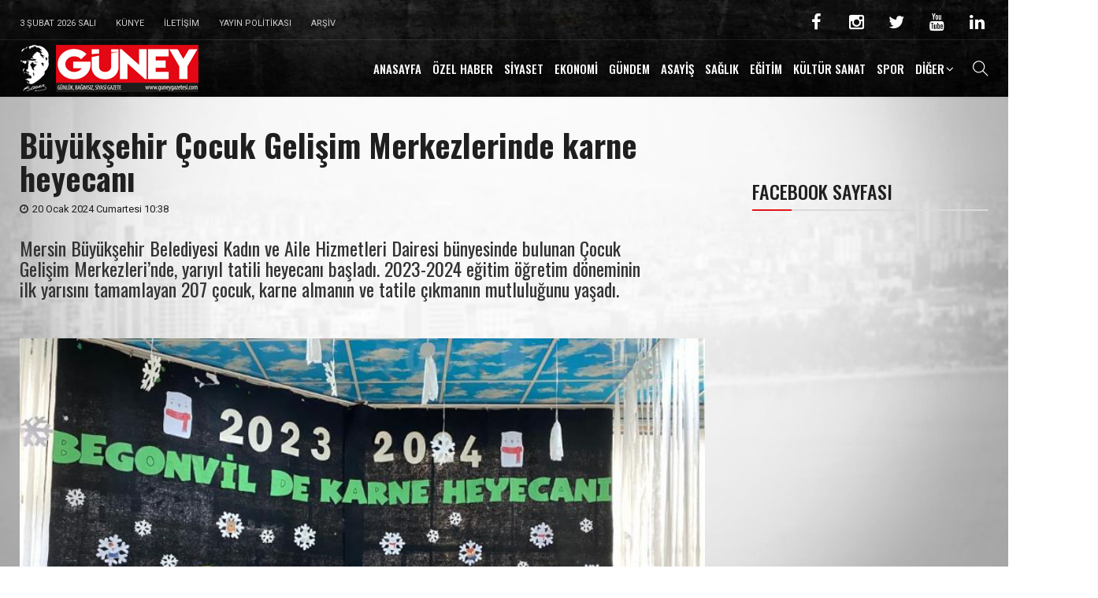

--- FILE ---
content_type: text/html;charset=WINDOWS-1254
request_url: https://www.guneygazetesi.com/haber/37570/buyuksehir-cocuk-gelisim-merkezlerinde-karne-heyecani.html
body_size: 13130
content:
<!DOCTYPE html PUBLIC "-//W3C//DTD XHTML 1.0 Transitional//EN" "http://www.w3.org/TR/xhtml1/DTD/xhtml1-transitional.dtd">
<html xmlns="http://www.w3.org/1999/xhtml">



<script type="text/javascript">
if (screen.width <= 699) {
document.location = "http://www.guneygazetesi.com/mobil/37570/buyuksehir-cocuk-gelisim-merkezlerinde-karne-heyecani.html";}
</script>

<head>
<base href="https://www.guneygazetesi.com" />
<title>Büyükşehir Çocuk Gelişim Merkezlerinde karne heyecanı | Güney Gazetesi Mersin</title>
<link href="favicon.ico" rel="shortcut icon" />

<meta http-equiv="Content-Language" content="tr" />
<meta http-equiv="Content-Type" content="text/html; charset=WINDOWS-1254">
<meta http-equiv="X-UA-Compatible" content="IE=edge" />
<meta http-equiv="Refresh" content="1200" />
<meta http-equiv="Reply-to" content="bilgi@guneygazetesi.com" />

<meta name="viewport" content="width=device-width, initial-scale=1, maximum-scale=1" />
<meta name="rankLevel" content="1st" />
<meta name="robots" content="index,follow" />
<meta name="copyright" content="URA MEDYA | Olba KESKİNIŞIK" />
<meta name="author" content="Güney Gazetesi Mersin" />
<meta name="description" content="Mersin Büyükşehir Belediyesi Kadın ve Aile Hizmetleri Dairesi bünyesinde bulunan Çocuk Gelişim Merkezleri’nde, yarıyıl tatili heyecanı başladı. 2023-2024 eğitim öğretim döneminin ilk yarısını tamamlayan 207 çocuk, karne almanın ve tatile çıkmanın mutluluğunu yaşadı." />
<meta name="keywords" content="mersin, mersin,büyükşehirbelediyesi,karne" />
<meta name="title" content="Büyükşehir Çocuk Gelişim Merkezlerinde karne heyecanı | Güney Gazetesi Mersin" />
<meta name="classification" content="Güney Gazetesi Mersin" />
<meta name="subject" CONTENT="Güney Gazetesi Mersin" />
<meta name="rating" CONTENT="General" />
<meta name="resource-type" CONTENT="Document" />
<meta name="language" CONTENT="tr,en" />
<meta name="expires" CONTENT="MRK" />
<meta name="publisher" CONTENT="www.guneygazetesi.com" />
<meta name="distribution" CONTENT="Global" />
<meta name="revisit-after" content="1 days">

<meta property="og:site_name" content="Büyükşehir Çocuk Gelişim Merkezlerinde karne heyecanı | Güney Gazetesi Mersin" />
<meta property="og:title" content="Büyükşehir Çocuk Gelişim Merkezlerinde karne heyecanı | Güney Gazetesi Mersin" />
<meta property="og:description" content="Mersin Büyükşehir Belediyesi Kadın ve Aile Hizmetleri Dairesi bünyesinde bulunan Çocuk Gelişim Merkezleri’nde, yarıyıl tatili heyecanı başladı. 2023-2024 eğitim öğretim döneminin ilk yarısını tamamlayan 207 çocuk, karne almanın ve tatile çıkmanın mutluluğunu yaşadı."/>
<meta property="og:url" content="https://www.guneygazetesi.com:443/haber/37570/buyuksehir-cocuk-gelisim-merkezlerinde-karne-heyecani.html" />
<meta property="og:image:type" content="image/jpeg" />
<meta property="og:image" content="https://www.guneygazetesi.com/haberler/resimler/275/089208cf-8e5f-4ace-ac10-671a3f06b0ed.jpeg" />
<meta property="og:type" content="website" />
<meta property="fb:app_id" content="611064073046220" />
<meta property="og:locale" content="tr_TR" />
<meta itemprop="image" content="https://www.guneygazetesi.com/haberler/resimler/275/089208cf-8e5f-4ace-ac10-671a3f06b0ed.jpeg" />
<meta itemprop="thumbnailUrl" content="https://www.guneygazetesi.com/haberler/resimler/275/089208cf-8e5f-4ace-ac10-671a3f06b0ed.jpeg" />

<link rel="canonical" href="https://www.guneygazetesi.com:443/haber/37570/buyuksehir-cocuk-gelisim-merkezlerinde-karne-heyecani.html" />
<link rel="image_src"  href="https://www.guneygazetesi.com/haberler/resimler/275/089208cf-8e5f-4ace-ac10-671a3f06b0ed.jpeg" />

<link rel="stylesheet" id="nerubian_fonts-css" href="https://fonts.googleapis.com/css?family=Roboto%3A300%2C300i%2C400%2C500%2C700%2C900%7COswald%3A400%2C500%2C700&subset=latin%2Clatin-ext" media="all" />
<link rel="stylesheet" href="dosya/cache/minify/fcb12.css" media="all" />
<link rel="stylesheet" href="css/stilbg.css" media="all" />
<link rel="stylesheet" href="css/anadosya.css" media="all" />

<script type="text/javascript" src="js/jquery/jquery.1.10.js"></script>
<script type="text/javascript" src="js/scripts.js"></script>

<noscript>
<style>.woocommerce-product-gallery{opacity:1 !important}</style>
</noscript>

<!-- Global site tag (gtag.js) - Google Analytics -->
<script async src="https://www.googletagmanager.com/gtag/js?id=UA-6676993-70"></script>
<script>
  window.dataLayer = window.dataLayer || [];
  function gtag(){dataLayer.push(arguments);}
  gtag('js', new Date());

  gtag('config', 'UA-6676993-70');
</script>

<style id="wp-custom-css">.entry-content img,
.entry-content iframe,
.entry-content object,
.entry-content
embed{max-width:100%}.main-content .embed-responsive-16by9.single-image{padding-bottom:56.25%}.audio-responsive
iframe{width:100%;height:126px}</style>

<style data-type="vc_shortcodes-custom-css">.vc_custom_1509009377269{margin-top:0px !important}.vc_custom_1509006082015{margin-top:-40px !important}.vc_custom_1508988938584{margin-top:50px !important}.vc_custom_1509009501341{margin-top:-30px !important}.vc_custom_1509610207593{padding-right:60px !important}.vc_custom_1509610195088{margin-top:-70px !important;padding-right:15px !important;padding-left:0px !important}.vc_custom_1509076190496{margin-top:60px !important}</style>
<noscript>
<style>.wpb_animate_when_almost_visible{opacity:1}</style>
</noscript>
</head>

<body class="page-template-default page page-id-1090 wp-embed-responsive woocommerce-no-js wpb-js-composer js-comp-ver-5.7 vc_responsive">
	<div id="page" class="wrapper site">
		<div class="canvas-overlay">
		</div>
		<header id="masthead" class="site-header header-simple style_black" style="background-image: url(&quot;dosya/themes/nerubian/assets/images/bg_default_menu.jpg&quot;)">
		<div id="nerubian-header">
			<div class="header-topbar">
				<div id="nerubian-top-navbar" class="top-navbar">
					<div class="container">
						<div class="row">
							<div class="topbar-left col-xs-12 col-sm-6 col-md-6">
								<div class="na-topbar clearfix">
									<nav id="na-top-navigation" class="collapse navbar-collapse">
									<ul id="menu-topbar-navigation" class="nav navbar-nav na-menu">
										<li id="menu-item-638" class="menu-item menu-item-type-taxonomy menu-item-object-category menu-item-638">
										<a href="#">
										3 Şubat 2026 Salı</a></li>
										<li id="menu-item-638" class="menu-item menu-item-type-taxonomy menu-item-object-category menu-item-638">
										<a href="sayfa/1/kunye">
										Künye</a></li>
										<li id="menu-item-1045" class="menu-item menu-item-type-taxonomy menu-item-object-category menu-item-1045">
										<a href="sayfa/2/iletisim">
										İletişim</a></li>
										<li id="menu-item-1046" class="menu-item menu-item-type-taxonomy menu-item-object-category menu-item-1046">
										<a href="https://www.guneygazetesi.com">
										Yayın Politikası</a></li>
										<li id="menu-item-1045" class="menu-item menu-item-type-taxonomy menu-item-object-category menu-item-1045">
										<a href="haberarsivi">
										Arşiv</a></li>
									</ul>
									</nav></div>
							</div>
							<div class="topbar-right hidden-xs col-sm-6 col-md-6 clearfix">
								<div id="nerubian_social-2" class="widget first nerubian_social">
									<div class="nerubian-social-icon clearfix">
										<a href="https://www.facebook.com/guneygazetesimersin" target="_blank" title="ion-social-facebook" class="ion-social-facebook">
										<i class="fa fa-facebook"></i></a>
										<a href="https://www.instagram.com/guneygazetesi" target="_blank" title="ion-social-instagram" class="ion-social-instagram">
										<i class="fa fa-instagram"></i></a>
										<a href="https://www.twitter.com/guneygazetesi" target="_blank" title="ion-social-twitter" class="ion-social-twitter">
										<i class="fa fa-twitter"></i></a>
										<a href="https://www.youtube.com/channel/UChoAmPehbpgF-Rg1-Kh3Zbw" target="_blank" title="ion-social-youtube" class="ion-social-youtube">
										<i class="fa fa-youtube"></i></a>
										<a href="https://www.linkedin.com/in/g%C3%BCney-gazetesi-020324249" target="_blank" title="ion-social-linkedin" class="ion-social-linkedin">
										<i class="fa fa-linkedin"></i></a>
									</div>
								</div>
							</div>
						</div>
					</div>
				</div>
			</div>
			<div class="header-content bar header-fixed">
				<div class="container">
					<div class="nerubian-header-content ">
						<div class="header-content-logo">
							<div class="site-logo" id="logo">
								<a href="https://www.guneygazetesi.com">
								<img src="dosya/uploads/2018/01/logo.png" /></a></div>
						</div>
						<div class="header-content-menu">
							<div id="na-menu-primary" class="nav-menu clearfix">
								<nav class="text-center na-menu-primary clearfix">
								<ul id="menu-primary-navigation" class="nav navbar-nav na-menu mega-menu">
									<li id="menu-item-1001" class="menu-item menu-item-type-custom menu-item-object-custom menu-item-1001">
									<a href="https://www.guneygazetesi.com">ANASAYFA</a>
									</li>
									<li id="menu-item-1001" class="menu-item menu-item-type-custom menu-item-object-custom menu-item-1001">
									<a href="kategori/2/ozel.html">ÖZEL HABER</a>
									</li>
									<li id="menu-item-1001" class="menu-item menu-item-type-custom menu-item-object-custom menu-item-1001">
									<a href="kategori/3/siyaset.html">SİYASET</a>
									</li>
									<li id="menu-item-1001" class="menu-item menu-item-type-custom menu-item-object-custom menu-item-1001">
									<a href="kategori/4/ekonomi.html">EKONOMİ</a>
									</li>
									<li id="menu-item-1001" class="menu-item menu-item-type-custom menu-item-object-custom menu-item-1001">
									<a href="kategori/5/gundem.html">GÜNDEM</a>
									</li>
									<li id="menu-item-1001" class="menu-item menu-item-type-custom menu-item-object-custom menu-item-1001">
									<a href="kategori/6/asayis.html">ASAYİŞ</a>
									</li>
									<li id="menu-item-1001" class="menu-item menu-item-type-custom menu-item-object-custom menu-item-1001">
									<a href="kategori/7/saglik.html">SAĞLIK</a>
									</li>
									<li id="menu-item-1001" class="menu-item menu-item-type-custom menu-item-object-custom menu-item-1001">
									<a href="kategori/8/egitim.html">EĞİTİM</a>
									</li>
									<li id="menu-item-1001" class="menu-item menu-item-type-custom menu-item-object-custom menu-item-1001">
									<a href="kategori/9/kultur-sanat.html">KÜLTÜR SANAT</a>
									</li>
									<li id="menu-item-1001" class="menu-item menu-item-type-custom menu-item-object-custom menu-item-1001">
									<a href="kategori/10/spor.html">SPOR</a>
									</li>
									<li id="menu-item-993" class="menu-item menu-item-type-post_type menu-item-object-page menu-item-has-children menu-item-993">
									<a href="http://nerubian.nanothemes.co/blog">DİĞER</a><ul class="sub-menu">
										<li id="menu-item-1001" class="menu-item menu-item-type-custom menu-item-object-custom menu-item-1001">
										<a href="kategori/12/cevre.html">ÇEVRE</a>
										</li>
										<li id="menu-item-1001" class="menu-item menu-item-type-custom menu-item-object-custom menu-item-1001">
										<a href="kategori/13/astroloji.html">ASTROLOJİ</a>
										</li>
										<li id="menu-item-1001" class="menu-item menu-item-type-custom menu-item-object-custom menu-item-1001">
										<a href="kategori/14/haberde-insan.html">HABERDE İNSAN</a>
										</li>
										<li id="menu-item-1001" class="menu-item menu-item-type-custom menu-item-object-custom menu-item-1001">
										<a href="videohaber">VİDEO HABER</a>
										</li>
									</ul>
									</li>
									</nav></div>
						</div>
						<div class="header-content-right">
							<div class="searchform-mini">
								<button class="btn-mini-search">
								<i class="ti-search"></i></button></div>
							<div class="searchform-wrap search-transition-wrap nerubian-hidden">
								<div class="search-transition-inner">
									<form method="get" class="searchform" action="ara.asp">
										<div class="input-group">
											<input type="text" class="form-control" placeholder="Arama..." value name="q" />
											<span class="input-group-btn">
											<button class="btn btn-primary">
											<i class="ti-search"></i></button>
											</span></div>
									</form>
									<button class="btn-mini-close pull-right">
									<i class="fa fa-close"></i></button></div>
							</div>
						</div>
					</div>
				</div>
			</div>
		</div>
		</header>
	<div id="content" class="site-content">
		<div class="wrap-content" role="main">
			<div class="container">
				<div class="entry-header clearfix">
					<header class=entry-header-title>
					<h1 class="entry-title">Büyükşehir Çocuk Gelişim Merkezlerinde karne heyecanı</h1></header>
					<div class="entry-avatar clearfix">
						<div class="avatar-meta">
						<span class="post-date">
							<span class="posted-on">
							<span class="screen-reader-text"></span>
							<i class="fa fa-clock-o" aria-hidden="true"></i>20 Ocak 2024 Cumartesi 10:38</span>
							</span></div>
					</div>
				</div>
				<div class="row single-main-content">
					<div class="main-content content-right col-sx-12 col-sm-12 col-md-9 col-lg-9">
						<div class="content-inner">
							<div class="box box-article">
								<article id=post-309 class="post-309 post type-post status-publish format-standard has-post-thumbnail hentry category-world tag-business tag-news tag-science tag-society tag-world">
								<div class="entry-content clearfix">
									<div class="entry-content-inner padding-left">
										<h2>Mersin Büyükşehir Belediyesi Kadın ve Aile Hizmetleri Dairesi bünyesinde bulunan Çocuk Gelişim Merkezleri’nde, yarıyıl tatili heyecanı başladı. 2023-2024 eğitim öğretim döneminin ilk yarısını tamamlayan 207 çocuk, karne almanın ve tatile çıkmanın mutluluğunu yaşadı.</h2>
									</div>
								</div>
									<div class="post-image single-image">
									<figure class=wp-single-image>
									<div class="video">
									</div>
									<img class="wp-post-image" src="haberler/resimler/275/089208cf-8e5f-4ace-ac10-671a3f06b0ed.jpeg" width="100%" alt="Büyükşehir Çocuk Gelişim Merkezlerinde karne heyecanı">
									<br><br><!-- AddToAny BEGIN -->
<div class="a2a_kit a2a_kit_size_28 a2a_default_style">
<a class="a2a_dd" href="https://www.addtoany.com/share"></a>
<a class="a2a_button_facebook"></a>
<a class="a2a_button_twitter"></a>
<a class="a2a_button_whatsapp"></a>
<a class="a2a_button_email"></a>
<a class="a2a_button_print"></a>
</div>
<script>
var a2a_config = a2a_config || {};
a2a_config.locale = "tr";
a2a_config.num_services = 2;
</script>
<script async src="https://static.addtoany.com/menu/page.js"></script>
<!-- AddToAny END --></figure>
								</div>
								<div class="entry-content clearfix">
									<div class="entry-content-inner padding-left">
										<br>
										
										<p><p style="margin-left:0cm; margin-right:0cm"><span style="font-size:11pt"><span style="font-family:Calibri,&quot;sans-serif&quot;">Kadın ve Aile Hizmetleri Dairesi b&uuml;nyesinde eğitim veren Halkkent, Adile Teyze, M&uuml;nir &Ouml;zkul, Begonvil &Ccedil;ocuk Gelişim Merkezleri ile Yaşar Bayboğan ve G&uuml;lnar &Ccedil;ocuk At&ouml;lyeleri&rsquo;nde yarıyıl tatili heyecanı yaşandı. 2023-2024 eğitim &ouml;ğretim d&ouml;neminin ilk yarısını tamamlayan toplam 207 &ccedil;ocuk, karne almanın ve tatile &ccedil;ıkmanın mutluluğunu yaşadı. </span></span></p>

<p style="margin-left:0cm; margin-right:0cm">&nbsp;</p>

<p style="margin-left:0cm; margin-right:0cm"><span style="font-size:11pt"><span style="font-family:Calibri,&quot;sans-serif&quot;"><strong>AİLELER, &Ccedil;OCUKLARIN KARNE HEYECANINA ORTAK OLDU</strong></span></span></p>

<p style="margin-left:0cm; margin-right:0cm">&nbsp;</p>

<p style="margin-left:0cm; margin-right:0cm"><span style="font-size:11pt"><span style="font-family:Calibri,&quot;sans-serif&quot;">&Ccedil;ocuğu M&uuml;nir &Ouml;zkul &Ccedil;ocuk Gelişim Merkezi&rsquo;nde eğitim g&ouml;ren &Ouml;zlem G&uuml;nd&uuml;z, yaklaşık bir senedir devam ettiklerini belirterek, &ldquo;&Ccedil;ocuğum &ccedil;ok mutlu. Bir&ccedil;ok kreşten kat kat iyi. Eğitim ve temizlik y&ouml;n&uuml;nden iyi. Her bakımdan &ccedil;ok memnunum. &Ccedil;ocuğum mutluysa ben de mutluyum&rdquo; dedi. &Ccedil;ocuğunun karne almasından dolayı &ccedil;ok heyecanlı olduklarını dile getiren G&uuml;nd&uuml;z, &ldquo;Şimdi ona istediği bir oyuncak alacağım&rdquo; ifadelerine yer verdi. </span></span></p>

<p style="margin-left:0cm; margin-right:0cm"><span style="font-size:11pt"><span style="font-family:Calibri,&quot;sans-serif&quot;">Cansel Din&ccedil;bay ise merkezden &ccedil;ok memnun olduklarını vurgulayarak, &ldquo;Burada &ccedil;ocuğum &ccedil;ok mutlu. Acaba uyum sağlayacak mı diye ilk etapta bir tedirginlik yaşadık. Fakat ilk g&uuml;nden beri uyum sağlaması, bizi mutlu etti. Gelişimi ise beklentimin &ccedil;ok &uuml;st&uuml;ndeydi. Bu y&uuml;zden &ccedil;ok teşekk&uuml;r ediyorum&rdquo; dedi. Karne heyecanını &ccedil;ocuklarıyla birlikte yaşadıklarını da s&ouml;yleyen Din&ccedil;bay, &ldquo;Biz onlardan daha &ccedil;ok heyecanlıyız. &Ccedil;ok mutlular. &Ccedil;ok g&uuml;zel bir ortam. Bence kusursuz&rdquo; ifadelerine yer verdi. </span></span></p>

<p style="margin-left:0cm; margin-right:0cm">&nbsp;</p>

<p style="margin-left:0cm; margin-right:0cm"><span style="font-size:11pt"><span style="font-family:Calibri,&quot;sans-serif&quot;"><strong>&ldquo;MERKEZLER, &Ccedil;OCUKLARIMIZA &Ccedil;OK İYİ İMKANLAR SAĞLIYOR&rdquo;</strong></span></span></p>

<p style="margin-left:0cm; margin-right:0cm">&nbsp;</p>

<p style="margin-left:0cm; margin-right:0cm"><span style="font-size:11pt"><span style="font-family:Calibri,&quot;sans-serif&quot;">&Ccedil;ocuğu Halkkent &Ccedil;ocuk Gelişim Merkezi&rsquo;nde eğitim alan Murat Bozkurt ise, &ldquo;Kızım Defne karne alıyor. Onun heyecanını yaşıyoruz. G&uuml;zel, keyifli bir d&ouml;nem ge&ccedil;irdiler. Şu anda &ccedil;ok heyecanlı bir şekilde devam ediyorlar&rdquo; dedi. Yaklaşık 8 aydır merkeze devam ettiklerini belirten Bozkurt, &ldquo;Her şey yolunda. &Ccedil;ok &ccedil;ok memnunuz. Bu anlamda B&uuml;y&uuml;kşehir Belediye Başkanı&rsquo;na ger&ccedil;ekten &ccedil;ok teşekk&uuml;r ederiz. B&ouml;yle bir imkanı biz &ccedil;alışan insanlara sağlaması a&ccedil;ısından &ccedil;ok değerli ve kıymetli. &Ouml;ğretmenlerimiz de &ccedil;ok kaliteli, &ccedil;ok iyiler ve &ouml;zverililer. Teşekk&uuml;r ederim hepsine&rdquo; ifadelerini kullandı. </span></span></p>

<p style="margin-left:0cm; margin-right:0cm"><span style="font-size:11pt"><span style="font-family:Calibri,&quot;sans-serif&quot;">Zeynep Kaya da merkezin, &ccedil;ocuklarına b&uuml;y&uuml;k katkısı olduğundan s&ouml;z ederek, &ldquo;&Ccedil;ocuğum &ccedil;ok mutlu. Burası sayesinde paylaşmayı &ouml;ğrendi. Biz de &ccedil;ok mutlu ve &ccedil;ok heyecanlıyız. Maddi ve manevi olarak da &ccedil;ok iyi imk&acirc;nlar sağlıyorlar. Bunun i&ccedil;in de &ccedil;ok mutluyuz. &Ccedil;ocuklar bir şeyden geri kalmamış oluyor bu sayede&rdquo; dedi. (Haber Merkezi)</span></span></p>
</p>
										
									</div>
								</div>
								<div class="entry-footer clearfix">
									<div class="entry-footer-social clearfix">
										<div class="entry-footer-left">
											<div class="tags-wrap">
												<span class="tags-title">Etiket :</span>
												<span class="tags">
												<a style='color:#242424' href='ara.asp?q=mersin'>mersin</a>, <a style='color:#242424' href='ara.asp?q=büyükşehirbelediyesi'>büyükşehirbelediyesi</a>, <a style='color:#242424' href='ara.asp?q=karne'>karne</a></span></div></div></div></div></div></div></div>
								<div class="sidebar wpb_column vc_column_container vc_col-sm-12 vc_col-lg-3 vc_col-md-12">
									<div class="vc_column-inner vc_custom_1509610195088 margin-top: 0px !important;">
										<div class="wpb_wrapper">
											<div class="wpb_widgetised_column wpb_content_element">
												<div class="wpb_wrapper">
<br><br><br>
<h2 class="widgettitle">FACEBOOK SAYFASI</h2>
<div class="most-views-content">
<div class="post-widget archive-blog posts-listing">
<article class="post-item post-grid disss clearfix post-1163 post type-post status-publish format-standard has-post-thumbnail hentry category-entertainment-arts tag-blog tag-hot tag-news tag-politics tag-sport">
<iframe src="https://www.facebook.com/plugins/page.php?href=https%3A%2F%2Fwww.facebook.com%2Fguneygazetesimersin&tabs=timeline&width=295&height=500&small_header=false&adapt_container_width=true&hide_cover=false&show_facepile=true&appId=682354698604152" width="295" height="500" style="border:none;overflow:hidden" scrolling="no" frameborder="0" allowfullscreen="true" allow="autoplay; clipboard-write; encrypted-media; picture-in-picture; web-share"></iframe></article></div>
</div></div>
</aside>
<div class="hidden-xs hidden-sm">													<aside id="apsc_widget-7" class="widget widget_apsc_widget">
													<h2 class="widgettitle">Sosyal Medya
													</h2>

													<div class="apsc-icons-wrapper clearfix apsc-theme-1">
														<div class="apsc-each-profile">
															<a class="apsc-facebook-icon clearfix" href="https://www.facebook.com/guneygazetesimersin" target="_blank">
															<div class="apsc-inner-block">
																<span class="social-icon">
																<i class="fa fa-facebook apsc-facebook">
																</i>
																<span class="media-name">
																Facebook </span>
																</span>
																<span class="apsc-count">
																2,369</span>
																<span class="apsc-media-type">
																Facebook Sayfası </span>
															</div>
															</a></div>

														<div class="apsc-each-profile">
															<a class="apsc-instagram-icon clearfix" href="https://www.instagram.com/guneygazetesi" target="_blank">
															<div class="apsc-inner-block">
																<span class="social-icon">
																<i class="fa fa-instagram apsc-instagram">
																</i>
																<span class="media-name">
																Instagram </span>
																</span>
																<span class="apsc-count">
																1,261 </span>
																<span class="apsc-media-type">
																Instagram Sayfası </span>
															</div>
															</a></div>

														<div class="apsc-each-profile">
															<a class="apsc-twitter-icon clearfix" href="https://www.twitter.com/guneygazetesi" target="_blank">
															<div class="apsc-inner-block">
																<span class="social-icon">
																<i class="fa fa-twitter apsc-twitter">
																</i>
																<span class="media-name">
																Twitter </span>
																</span>
																<span class="apsc-count">
																225 </span>
																<span class="apsc-media-type">
																Twitter Sayfası </span>
															</div>
															</a></div>

														<div class="apsc-each-profile">
															<a class="apsc-youtube-icon clearfix" href="https://www.youtube.com/channel/UChoAmPehbpgF-Rg1-Kh3Zbw" target="_blank">
															<div class="apsc-inner-block">
																<span class="social-icon">
																<i class="apsc-youtube fa fa-youtube">
																</i>
																<span class="media-name">
																Youtube </span>
																</span>
																<span class="apsc-count">
																243 </span>
																<span class="apsc-media-type">
																Güney WebTV
																</span>
															</div>
															</a></div>

														<div class="apsc-each-profile">
															<a class="apsc-linkedin-icon clearfix" href="https://www.linkedin.com/in/g%C3%BCney-gazetesi-020324249" target="_blank">
															<div class="apsc-inner-block">
																<span class="social-icon">
																<i class="apsc-linkedin fa fa-linkedin">
																</i>
																<span class="media-name">
																Linkedin </span>
																</span>
																<span class="apsc-count">
																24 </span>
																<span class="apsc-media-type">
																Linkedin Sayfası
																</span>
															</div>
															</a></div>
													</div>
													</aside></div>
<br></div></div></div></div></div></div></div></div></div></div></div></div></div>
		<footer id="na-footer" class="na-footer  footer-1">
		<div class="footer-center clearfix">
			<div class="container">
				<div class="container-inner">
					<div class="row">
						<div class="col-md-4 col-sm-12">
							<div id="contact_info-3" class="widget first widget_contact_info">
								<h2 class="widgettitle">GÜNEY GAZETESİ TUNÇ Mat. Tic.Ltd. Şti.</h2>
								<div class="contact-inner clearfix">
									<ul class="contact-info">
										<li><b>Adres:</b><span> İnönü Blv. 5306 Sk. Güvenç İş Merkezi<br>A-Blok K:1 N:1Akdeniz/ MERSİN</span></li>
										<li><b>Telefon: </b><span>+90 324 237 74 07
										</span></li>
										<li><b>E-Mail: </b>
										<a href="mailto:bilgi@guneygazetesi.com">
										<span>bilgi@guneygazetesi.com</span></a>
										</li>
									</ul>
									</ul>
								</div>
							</div>
						</div>
						<div class="col-md-4 col-sm-12">
							<div id="text-2" class="widget first widget_text">
								<h2 class="widgettitle">ULAŞIM KROKİSİ</h2>
								<div class="contact-inner clearfix">
									<ul class="contact-info">
<iframe src="https://www.google.com/maps/embed?pb=!1m18!1m12!1m3!1d25561.324426589435!2d34.605067701696626!3d36.79058086681737!2m3!1f0!2f0!3f0!3m2!1i1024!2i768!4f13.1!3m3!1m2!1s0x1527f3786cb49157%3A0xc2c524529b075875!2sG%C3%BCney%20Gazetesi!5e0!3m2!1str!2str!4v1617375834412!5m2!1str!2str" width="100%" height="110" style="border:0;" allowfullscreen="" loading="lazy"></iframe>
										<li><b></span></li>
									</ul>
								</div>
							</div>
						</div>
						<div class="col-md-4 col-sm-12">
								<h2 class="widgettitle">GİZLİLİK İLKELERİ</h2>
								<div class="contact-inner clearfix">
									<ul class="contact-info">
										<li><span>Talep edilmeyen yazılara ücret ödenmez, imzalı yazılar yazarların görüşlerini taşır. Konuk yazarların fikirleri gazetemizi bağlamaz. Gazetemiz bu konuda sorumlu tutulamaz. Yazılar Kaynak gösterilerek iktibas edilebilir.</span></li>
										</li>
									</ul>
								</div>
							</div>
						</div>
				</div>
			</div>
		</div>
		<div class="footer-bottom clearfix">
			<div class="container">
				<div class="container-inner">
					<div class="row">
						<div class="col-md-6 col-sm-12">
							<div class="coppy-right">
								<span><a href="https://www.guneygazetesi.com"><img border="0" src="images/guney_trans_logo.png" width="85"></a>&nbsp;&nbsp;&nbsp;www.guneygazetesi.com © Copyright 2020-2026 Tüm hakları saklıdır.&nbsp;&nbsp;|&nbsp;&nbsp;<a target="_blank" href="https://www.uramedya.com.tr">
								<font color="#FFFFFF">URA MEDYA</font></a></span></div>
						</div>
						<div class="col-md-6 col-sm-12 footer-bottom-left">
							<div id="nerubian_social-3" class="widget first nerubian_social">
								<div class="nerubian-social-icon clearfix">
								<a href="https://www.facebook.com/guneygazetesimersin" target="_blank" title="ion-social-facebook" class="ion-social-facebook">
								<i class="fa fa-facebook"></i></a>
								<a href="https://www.instagram.com/guneygazetesi" target="_blank" title="ion-social-instagram" class="ion-social-instagram">
								<i class="fa fa-instagram"></i></a>
								<a href="https://www.twitter.com/guneygazetesi" target="_blank" title="ion-social-twitter" class="ion-social-twitter">
								<i class="fa fa-twitter"></i></a>
								<a href="https://www.youtube.com/channel/UChoAmPehbpgF-Rg1-Kh3Zbw" target="_blank" title="ion-social-youtube" class="ion-social-linkedin">
								<i class="fa fa-youtube"></i></a>
										<a href="https://www.linkedin.com/in/g%C3%BCney-gazetesi-020324249" target="_blank" title="ion-social-linkedin" class="ion-social-linkedin">
										<i class="fa fa-linkedin"></i></a></div>
							</div>
						</div>
					</div>
				</div>
			</div>
		</div>
		</footer></div>
	<script src="dosya/cache/minify/2eed3.js"></script>
</div>
</body>
</html>